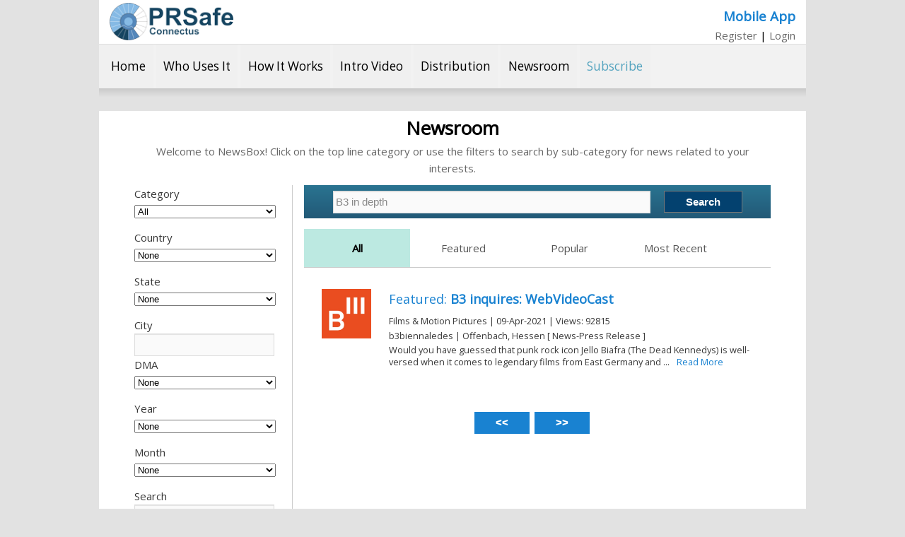

--- FILE ---
content_type: text/html; charset=UTF-8
request_url: https://prsafe.com/releases/?search=B3+in+depth
body_size: 13291
content:
<!DOCTYPE html>
<html>
<head>
<meta name="msvalidate.01" content="6C844B54C1509AA462270256D9519C1C" />
<title>Newsbox-</title><meta name="Keywords" Content="Newsbox, Newsroom, News, Press, Release, "><meta name="Description" Content="At NewsBox, we are changing the way you share your news. Thousands of companies use our platform to host and distribute news releases, event announcements and articles. With NewsBox, you can host your news including graphics, files & videos and share your news with people who matter most including journalists, investors, employees, members, NewsBox users and others."><meta property="og:image" content="https://prsafe.com/newhome/images/PRSafe_LOGO_FINAL-01.png" /><base href="https://prsafe.com/" />
<link href="https://fonts.googleapis.com/css?family=Open+Sans" rel="stylesheet" type="text/css">
<link href="https://prsafe.com/uploads/default-png.png" rel="icon">
<link href="css/style-scss.css" rel="stylesheet" type="text/css">
<link href="css/style.css" rel="stylesheet" type="text/css">
<link href="css/page-releases-scss.css" rel="stylesheet" type="text/css">
<!--[if lt IE 9]>
<script src="libs/html5shiv/html5shiv.js"></script>
<![endif]-->
<script language="javascript" src="https://code.jquery.com/jquery-1.7.2.min.js"></script>
<script language="javascript" src="https://code.jquery.com/ui/1.8.22/jquery-ui.min.js"></script>
<script language="javascript" src="js/ga.js"></script>
<script language="javascript" src="js/qc.js"></script>
<!-- Global site tag (gtag.js) - Google Analytics -->
	<script async src="https://www.googletagmanager.com/gtag/js?id=UA-79779721-8"></script>
	<script>window.dataLayer = window.dataLayer || [];
	function gtag(){dataLayer.push(arguments);}gtag("js", new Date());
	gtag("config", "UA-79779721-8");</script>
</head>
<body>
<div id="page">
<div id="header" class="clearfix" role="banner">
    
	<div id="headerLogo">
		<a href="home" title="PRSafe" >
			<img src="newhome/images/PRSafe_LOGO_FINAL-05-1.png" />
		</a>
	</div>
	<div id="nbNavBarUser" class="nbNavBar">
					<h1><a href="mobile">Mobile App</a></h1>
				<ul class="menu">
			<li><a href="business">Register</a></li>
 | <li><a href="login">Login</a></li>
		</ul>
	</div>
</div><div id="nbNavBarUpper" class="nbNavBar clearfix">
	<ul class="menu">
					<li><a href="https://prsafe.com/home">Home</a></li>
			<li><a href="https://prsafe.com/who-uses-it">Who Uses It</a></li>
			<li><a href="https://prsafe.com/how-it-works">How It Works</a></li>
			<li><a href="https://prsafe.com/learn-more-introduction-video">Intro Video</a></li>
			<li><a href="https://prsafe.com/distribution">Distribution</a></li>
			<li><a href="https://prsafe.com/releases">Newsroom</a></li>
			<li><a href="https://prsafe.com/publish">Subscribe</a></li>
			</ul>
	<div id="nbNavBarBottomGradient"></div>
</div><div id="content" class="clearfix">
<div id="main">
<div class="entry-content">
<h1>Newsroom</h1><div id='content-header'>
<h2>Welcome to NewsBox! Click on the top line category or use the filters to search by sub-category for news related to your interests.</h2>
</div><div class="filterBox"><form action="index.php" method="GET"><input type="hidden" name="m" value="releases" /><input type="hidden" name="display" value="all" /><ul><li>Category</li><li><select name="category_id"><option value="0"selected="selected">All</option><option value="57">Art & Entertainment</option><option value="58">Art & Entertainment: Arts/Museums</option><option value="59">Art & Entertainment: Books</option><option value="60">Art & Entertainment: Casino/Gaming</option><option value="275">Art & Entertainment: Celebrities</option><option value="277">Art & Entertainment: Comedy & Humor</option><option value="278">Art & Entertainment: Consumer Audio</option><option value="279">Art & Entertainment: Consumer Video</option><option value="276">Art & Entertainment: Dance</option><option value="61">Art & Entertainment: Electronic Games</option><option value="62">Art & Entertainment: Events/Concerts</option><option value="63">Art & Entertainment: Films & Motion Pictures</option><option value="291">Art & Entertainment: Fishing</option><option value="280">Art & Entertainment: Global</option><option value="281">Art & Entertainment: Indie</option><option value="64">Art & Entertainment: Licensing (Entertainment)</option><option value="288">Art & Entertainment: Live Performances</option><option value="282">Art & Entertainment: Magazines</option><option value="65">Art & Entertainment: Mobile Entertainment</option><option value="284">Art & Entertainment: Museums</option><option value="66">Art & Entertainment: Music</option><option value="283">Art & Entertainment: Music Downloads</option><option value="289">Art & Entertainment: Nightlife</option><option value="67">Art & Entertainment: Online</option><option value="285">Art & Entertainment: Performing Arts</option><option value="286">Art & Entertainment: Photography</option><option value="70">Art & Entertainment: Television and Radio</option><option value="68">Art & Entertainment: Theatre</option><option value="69">Art & Entertainment: Theme Parks</option><option value="290">Art & Entertainment: Touring & Booking</option><option value="287">Art & Entertainment: Websites/Internet</option><option value="1">Automotive</option><option value="2">Automotive: Aftermarket</option><option value="3">Automotive: Alternative Vehicles/Fuels</option><option value="214">Automotive: Classic Autos</option><option value="4">Automotive: Consumer & General Interest</option><option value="5">Automotive: Fleet Management</option><option value="6">Automotive: Motorcycle & Bike</option><option value="7">Automotive: Off-Road Trucks & SUVs</option><option value="8">Automotive: Performance & Special Interest</option><option value="215">Automotive: Racing</option><option value="9">Automotive: Recreational Vehicle</option><option value="216">Automotive: Repair & Service</option><option value="217">Automotive: Trade Publications</option><option value="212">Business</option><option value="218">Business: Advertising/Marketing</option><option value="219">Business: Aerospace/Defense</option><option value="220">Business: Agriculture</option><option value="221">Business: Airlines</option><option value="222">Business: Art</option><option value="223">Business: Auto</option><option value="224">Business: Books</option><option value="225">Business: Branding</option><option value="226">Business: Consumer Research</option><option value="227">Business: Corporations</option><option value="228">Business: Direct Marketing</option><option value="229">Business: E-Commerce</option><option value="230">Business: Employment/Careers</option><option value="231">Business: Entertainment Business</option><option value="232">Business: Entrepreneurs</option><option value="233">Business: Environmental Services</option><option value="234">Business: Events/Trade Shows</option><option value="235">Business: Finance</option><option value="236">Business: Human Resources</option><option value="237">Business: Insurance</option><option value="238">Business: Investment</option><option value="239">Business: Law</option><option value="240">Business: Management</option><option value="241">Business: Maritime/Shipbuilding</option><option value="242">Business: Markets</option><option value="243">Business: Mining/Metals</option><option value="244">Business: Mutual Funds</option><option value="245">Business: Network Marketing</option><option value="254">Business: Non-Profit</option><option value="255">Business: Occupational Safety</option><option value="256">Business: Office Products</option><option value="257">Business: Oil/Energy</option><option value="246">Business: Online Marketing/SEO</option><option value="258">Business: OTC/Smallcap</option><option value="247">Business: Public Relations</option><option value="259">Business: Publishing/Information Services</option><option value="248">Business: Real Estate</option><option value="260">Business: Research</option><option value="249">Business: Retail</option><option value="261">Business: Small Business</option><option value="250">Business: Stocks</option><option value="251">Business: Supermarkets</option><option value="262">Business: Textiles</option><option value="263">Business: Transportation/Trucking/Railroad</option><option value="252">Business: Travel</option><option value="253">Business: Women in Business</option><option value="10">Communications</option><option value="11">Communications: Advertising</option><option value="12">Communications: Blogging & Social Media</option><option value="13">Communications: Marketing</option><option value="14">Communications: Public Relations/Investor Relations</option><option value="15">Communications: Publishing</option><option value="16">Communications: Search Engine Marketing</option><option value="17">Communications: Search Engine Optimization</option><option value="18">Communications: Social Media</option><option value="19">Construction & Property</option><option value="20">Construction & Property: Architecture</option><option value="21">Construction & Property: Building Systems</option><option value="22">Construction & Property: Commercial Building & Real Estate</option><option value="23">Construction & Property: Interior Design</option><option value="24">Construction & Property: Landscape</option><option value="25">Construction & Property: REIT</option><option value="26">Construction & Property: Residential Building & Real Estate</option><option value="27">Construction & Property: Urban Planning</option><option value="28">Consumer</option><option value="29">Consumer: African-American</option><option value="30">Consumer: Asian-American</option><option value="31">Consumer: Baby/Maternity</option><option value="32">Consumer: Children</option><option value="33">Consumer: Family</option><option value="269">Consumer: Fashion</option><option value="267">Consumer: Fraud/Identity Theft</option><option value="34">Consumer: Gay & Lesbian</option><option value="264">Consumer: Gifts & Collectibles</option><option value="35">Consumer: Hispanic</option><option value="265">Consumer: Hobbies</option><option value="270">Consumer: Household/Consumer/Cosmetics</option><option value="36">Consumer: Men</option><option value="37">Consumer: Parenting</option><option value="38">Consumer: Pets</option><option value="39">Consumer: Religion</option><option value="268">Consumer: Self-Help/Personal Growth</option><option value="40">Consumer: Seniors</option><option value="41">Consumer: Teens</option><option value="266">Consumer: Web Sites/Internet</option><option value="42">Consumer: Women</option><option value="43">Defense</option><option value="44">Defense: Contracts</option><option value="45">Education</option><option value="50">Education: College/University</option><option value="46">Education: Continuing</option><option value="273">Education: Home Schooling</option><option value="47">Education: Preschool</option><option value="48">Education: Primary/Secondary</option><option value="272">Education: Technical</option><option value="49">Education: Training</option><option value="51">Energy</option><option value="52">Energy: Alternative Energy</option><option value="53">Energy: Coal</option><option value="54">Energy: Nuclear</option><option value="55">Energy: Oil/Gas</option><option value="56">Energy: Utilities</option><option value="71">Environment</option><option value="302">Environment: Alternative Energy</option><option value="303">Environment: Animal Rights</option><option value="304">Environment: Energy & Oil</option><option value="305">Environment: Environmental Regulation </option><option value="306">Environment: Global Warming</option><option value="307">Environment: Natural Resources</option><option value="72">Health</option><option value="73">Health: AIDS</option><option value="74">Health: Alternative Medicine</option><option value="75">Health: Biotechnology</option><option value="76">Health: Cardiology</option><option value="77">Health: Clinical Trials</option><option value="78">Health: Dental</option><option value="79">Health: Diabetes</option><option value="308">Health: Drugs</option><option value="80">Health: FDA</option><option value="81">Health: Fitness & Nutrition</option><option value="309">Health: Food Safety</option><option value="82">Health: Genetics</option><option value="310">Health: Health Insurance</option><option value="83">Health: Hospitals</option><option value="84">Health: Infectious Diseases</option><option value="85">Health: Medical Devices</option><option value="86">Health: Medical Supplies</option><option value="87">Health: Mental Health</option><option value="88">Health: Nursing</option><option value="311">Health: Nursing Homes</option><option value="89">Health: Oncology</option><option value="90">Health: Optical</option><option value="91">Health: Pharmaceutical</option><option value="92">Health: Radiology</option><option value="93">Health: Veterinary</option><option value="313">Home & Family</option><option value="314">Home & Family: Banking/Personal Finance</option><option value="316">Home & Family: Bereavement/Loss</option><option value="315">Home & Family: Home Furnishings/Interiors</option><option value="324">Home & Family: Housing</option><option value="325">Home & Family: Insurance</option><option value="317">Home & Family: Landscaping/Gardening</option><option value="318">Home & Family: Marriage/Relationships</option><option value="319">Home & Family: Money</option><option value="320">Home & Family: Parenting</option><option value="321">Home & Family: Pets</option><option value="322">Home & Family: Taxes</option><option value="323">Home & Family: Wedding/Bridal</option><option value="424">Legal/Law</option><option value="425">Legal/Law: Animal Rights</option><option value="426">Legal/Law: Civil Rights</option><option value="428">Legal/Law: Construction Law</option><option value="427">Legal/Law: Consumer Law</option><option value="429">Legal/Law: Criminal Law</option><option value="430">Legal/Law: Elder Law</option><option value="431">Legal/Law: Employment Law</option><option value="432">Legal/Law: Environmental Law</option><option value="433">Legal/Law: Family Law</option><option value="434">Legal/Law: General Litigation</option><option value="435">Legal/Law: Health Law</option><option value="436">Legal/Law: Human Rights</option><option value="440">Legal/Law: Immigration Law</option><option value="439">Legal/Law: Insurance Law</option><option value="438">Legal/Law: Intellectual Property</option><option value="437">Legal/Law: International Law</option><option value="441">Legal/Law: Medical Malpractice</option><option value="442">Legal/Law: Personal Injury</option><option value="443">Legal/Law: Products Liability</option><option value="444">Legal/Law: Trusts/Estates</option><option value="445">Legal/Law: Workers Compensation</option><option value="326">Lifestyle</option><option value="327">Lifestyle: Beauty</option><option value="328">Lifestyle: Dating/Singles</option><option value="329">Lifestyle: Diet/Weight Loss</option><option value="330">Lifestyle: Food/Beverage</option><option value="331">Lifestyle: Health/Fitness</option><option value="332">Lifestyle: Hotel/Resorts</option><option value="333">Lifestyle: Pastimes</option><option value="334">Lifestyle: Retirement</option><option value="335">Lifestyle: Travel/Tourism</option><option value="94">Manufacturing</option><option value="95">Manufacturing: Aerospace</option><option value="96">Manufacturing: Automotive Manufacturing</option><option value="97">Manufacturing: Chemicals/Plastics</option><option value="98">Manufacturing: Engineering</option><option value="312">Manufacturing: Machinery</option><option value="99">Manufacturing: Packaging</option><option value="100">Manufacturing: Steel</option><option value="101">Manufacturing: Textiles</option><option value="211">Medical</option><option value="389">Medical: Addiction</option><option value="390">Medical: Allergies</option><option value="391">Medical: Alternative</option><option value="392">Medical: Asthma</option><option value="393">Medical: Cancer</option><option value="394">Medical: Cardiology</option><option value="395">Medical: Chiropractic</option><option value="396">Medical: Dental</option><option value="397">Medical: Dermatology</option><option value="398">Medical: Diabetes</option><option value="399">Medical: Emergency</option><option value="400">Medical: Family Medicine</option><option value="401">Medical: General</option><option value="402">Medical: Geriatrics</option><option value="403">Medical: Hospitals</option><option value="404">Medical: Infectious Diseases</option><option value="405">Medical: Internal Medicine</option><option value="406">Medical: Managed Care/HMO</option><option value="407">Medical: Medical Products</option><option value="408">Medical: Mental Health</option><option value="409">Medical: Neurology</option><option value="410">Medical: Nursing</option><option value="411">Medical: Nutrition</option><option value="412">Medical: OB/GYN</option><option value="413">Medical: Pediatrics</option><option value="414">Medical: Pharmaceuticals</option><option value="415">Medical: Physical Therapy</option><option value="416">Medical: Plastic Surgery</option><option value="417">Medical: Psychology</option><option value="418">Medical: Radiology/Imaging</option><option value="419">Medical: Research</option><option value="420">Medical: Sports Medicine</option><option value="421">Medical: Supplementary Medicine</option><option value="422">Medical: Surgery</option><option value="423">Medical: Vision</option><option value="292">Music Genre</option><option value="293">Music Genre: Christian</option><option value="294">Music Genre: Classical</option><option value="295">Music Genre: Country</option><option value="296">Music Genre: Dance</option><option value="297">Music Genre: Indie</option><option value="298">Music Genre: Jazz & Blues</option><option value="299">Music Genre: Latin</option><option value="300">Music Genre: R&B/Hip-Hop</option><option value="301">Music Genre: Rock, Pop & Alternative</option><option value="102">Natural Resources</option><option value="103">Natural Resources: Agriculture</option><option value="104">Natural Resources: Forest Products</option><option value="105">Natural Resources: Mining/Minerals</option><option value="106">Philanthropy</option><option value="107">Philanthropy: Foundation</option><option value="108">Philanthropy: Fund Raising</option><option value="109">Professional Services</option><option value="110">Professional Services: Accounting</option><option value="111">Professional Services: Banking</option><option value="336">Professional Services: Coaching/Mentoring</option><option value="112">Professional Services: Consulting</option><option value="113">Professional Services: Finance</option><option value="337">Professional Services: Graphic Design </option><option value="114">Professional Services: Human Resources</option><option value="338">Professional Services: Industrial Design</option><option value="115">Professional Services: Insurance</option><option value="339">Professional Services: Web Design </option><option value="117">Public Policy/Government</option><option value="367">Public Policy/Government: Agricultural Policy</option><option value="368">Public Policy/Government: Budgets</option><option value="369">Public Policy/Government: Campaign Finance Reform</option><option value="370">Public Policy/Government: Church/State Issues</option><option value="118">Public Policy/Government: Congressional News/Views</option><option value="371">Public Policy/Government: Crime</option><option value="372">Public Policy/Government: Disability</option><option value="373">Public Policy/Government: Economy</option><option value="374">Public Policy/Government: Education</option><option value="119">Public Policy/Government: Elections/Campaigns</option><option value="375">Public Policy/Government: Foreign</option><option value="120">Public Policy/Government: Government Agencies</option><option value="121">Public Policy/Government: Homeland Security</option><option value="122">Public Policy/Government: Labor</option><option value="123">Public Policy/Government: Law Enforcement</option><option value="376">Public Policy/Government: Legislative</option><option value="377">Public Policy/Government: Military</option><option value="378">Public Policy/Government: National</option><option value="124">Public Policy/Government: Public Policy</option><option value="379">Public Policy/Government: Security</option><option value="380">Public Policy/Government: Social Services</option><option value="125">Public Policy/Government: State/Local</option><option value="381">Public Policy/Government: Tax Law</option><option value="382">Public Policy/Government: Tax Reform</option><option value="383">Public Policy/Government: Trade</option><option value="384">Public Policy/Government: Transportation</option><option value="385">Public Policy/Government: Utilities</option><option value="386">Public Policy/Government: Veterans</option><option value="387">Public Policy/Government: Volunteer</option><option value="388">Public Policy/Government: Welfare</option><option value="126">Public Policy/Government: White House/Federal Government</option><option value="127">Retail</option><option value="128">Retail: Bridal</option><option value="130">Retail: Catalog</option><option value="131">Retail: Convenience Stores</option><option value="132">Retail: Cosmetics</option><option value="133">Retail: Department Stores</option><option value="134">Retail: Discount/Variety</option><option value="135">Retail: Fashion</option><option value="136">Retail: Food/Beverage</option><option value="137">Retail: Luxury</option><option value="138">Retail: Online Retail</option><option value="139">Retail: Restaurant/Bar</option><option value="140">Retail: Retail Reports</option><option value="141">Retail: Specialty</option><option value="142">Retail: Supermarket</option><option value="143">Retail: Supply Chain Management</option><option value="144">Retail: Tobacco</option><option value="145">Retail: Wine & Spirits</option><option value="146">Science</option><option value="340">Science: Chemicals</option><option value="147">Science: Research</option><option value="148">Sports</option><option value="149">Sports: Baseball</option><option value="150">Sports: Basketball</option><option value="151">Sports: Biking/Cycling</option><option value="152">Sports: Billiards</option><option value="341">Sports: Boating/Maritime</option><option value="153">Sports: Bowling</option><option value="154">Sports: Boxing</option><option value="155">Sports: Cricket</option><option value="156">Sports: Equestrian</option><option value="157">Sports: Extreme Sports</option><option value="158">Sports: Fishing</option><option value="159">Sports: Football</option><option value="160">Sports: Golf</option><option value="161">Sports: Gymnastics</option><option value="162">Sports: Hockey</option><option value="163">Sports: Hunting</option><option value="164">Sports: Lacrosse</option><option value="165">Sports: Licensing (Sports)</option><option value="166">Sports: Martial Arts</option><option value="167">Sports: Motor Sports</option><option value="168">Sports: Outdoors</option><option value="169">Sports: Powerboating</option><option value="170">Sports: Rodeo</option><option value="342">Sports: Rugby</option><option value="171">Sports: Running</option><option value="172">Sports: Sailing</option><option value="173">Sports: Skiing/Snowboarding</option><option value="174">Sports: Soccer</option><option value="343">Sports: Summer</option><option value="175">Sports: Surfing/Sailboarding</option><option value="176">Sports: Swimming</option><option value="177">Sports: Tennis</option><option value="178">Sports: Volleyball</option><option value="179">Sports: Water Skiing</option><option value="344">Sports: Winter/Snow</option><option value="180">Sports: Wrestling</option><option value="181">Sports: Yachting</option><option value="182">Technology/Computer</option><option value="183">Technology/Computer: Audio/Video</option><option value="345">Technology/Computer: Biotechnology</option><option value="346">Technology/Computer: Computer</option><option value="184">Technology/Computer: Consumer Electronics</option><option value="185">Technology/Computer: Databases/Data Management</option><option value="347">Technology/Computer: Electronic Commerce</option><option value="348">Technology/Computer: Electronic Components</option><option value="186">Technology/Computer: Electronic Design Automation</option><option value="349">Technology/Computer: Enterprise Software</option><option value="350">Technology/Computer: Games</option><option value="351">Technology/Computer: Games/Entertainment</option><option value="352">Technology/Computer: Graphics/Printing/CAD</option><option value="187">Technology/Computer: Hardware</option><option value="353">Technology/Computer: Information</option><option value="354">Technology/Computer: Instruction</option><option value="188">Technology/Computer: Internet</option><option value="355">Technology/Computer: Linux/GNU Open Source</option><option value="356">Technology/Computer: Macintosh</option><option value="357">Technology/Computer: Multimedia</option><option value="189">Technology/Computer: Nanotechnology</option><option value="190">Technology/Computer: Networks</option><option value="358">Technology/Computer: Operating Systems</option><option value="359">Technology/Computer: Peripherals</option><option value="191">Technology/Computer: Photography</option><option value="360">Technology/Computer: Programming</option><option value="361">Technology/Computer: Robotics</option><option value="362">Technology/Computer: RSS & Content Syndication</option><option value="192">Technology/Computer: Satellite</option><option value="363">Technology/Computer: Science and Research</option><option value="364">Technology/Computer: Science and Technology</option><option value="193">Technology/Computer: Security</option><option value="194">Technology/Computer: Semiconductor</option><option value="195">Technology/Computer: Software</option><option value="196">Technology/Computer: Telecommunications</option><option value="365">Technology/Computer: Utilities</option><option value="366">Technology/Computer: Webmasters</option><option value="197">Technology/Computer: Wireless</option><option value="198">Transport</option><option value="199">Transport: Air</option><option value="200">Transport: Logistics</option><option value="201">Transport: Maritime</option><option value="202">Transport: Public Transportation</option><option value="203">Transport: Rail</option><option value="204">Transport: Trucking</option><option value="205">Travel</option><option value="206">Travel: Cruise</option><option value="207">Travel: Destinations</option><option value="208">Travel: Lodging</option><option value="209">Travel: Transportation</option><option value="210">Travel: Vacation</option><option value="213">Travel: Weather</option></select></li><li>Country</li><li><select name="country_id"><option value="0" selected="selected">None</option><option value="226">United States</option><option value="1">Afghanistan</option><option value="2">Albania</option><option value="3">Algeria</option><option value="4">American Samoa</option><option value="5">Andorra</option><option value="6">Angola</option><option value="7">Anguilla</option><option value="8">Antarctica</option><option value="9">Antigua and Barbuda</option><option value="10">Argentina</option><option value="11">Armenia</option><option value="12">Aruba</option><option value="13">Australia</option><option value="14">Austria</option><option value="15">Azerbaijan</option><option value="16">Bahamas</option><option value="17">Bahrain</option><option value="18">Bangladesh</option><option value="19">Barbados</option><option value="20">Belarus</option><option value="21">Belgium</option><option value="22">Belize</option><option value="23">Benin</option><option value="24">Bermuda</option><option value="25">Bhutan</option><option value="26">Bolivia</option><option value="27">Bosnia and Herzegovina</option><option value="28">Botswana</option><option value="29">Bouvet Island</option><option value="30">Brazil</option><option value="31">British Indian Ocean Territory</option><option value="32">Brunei Darussalam</option><option value="33">Bulgaria</option><option value="34">Burkina Faso</option><option value="35">Burundi</option><option value="36">Cambodia</option><option value="37">Cameroon</option><option value="38">Canada</option><option value="39">Cape Verde</option><option value="40">Cayman Islands</option><option value="41">Central African Republic</option><option value="42">Chad</option><option value="43">Chile</option><option value="44">China</option><option value="45">Christmas Island</option><option value="46">Cocos (Keeling) Islands</option><option value="47">Colombia</option><option value="48">Comoros</option><option value="49">Congo</option><option value="50">Congo, the Democratic Republic of the</option><option value="51">Cook Islands</option><option value="52">Costa Rica</option><option value="53">Cote D'Ivoire</option><option value="54">Croatia</option><option value="55">Cuba</option><option value="56">Cyprus</option><option value="57">Czech Republic</option><option value="58">Denmark</option><option value="59">Djibouti</option><option value="60">Dominica</option><option value="61">Dominican Republic</option><option value="62">Ecuador</option><option value="63">Egypt</option><option value="64">El Salvador</option><option value="65">Equatorial Guinea</option><option value="66">Eritrea</option><option value="67">Estonia</option><option value="68">Ethiopia</option><option value="69">Falkland Islands (Malvinas)</option><option value="70">Faroe Islands</option><option value="71">Fiji</option><option value="72">Finland</option><option value="73">France</option><option value="74">French Guiana</option><option value="75">French Polynesia</option><option value="76">French Southern Territories</option><option value="77">Gabon</option><option value="78">Gambia</option><option value="79">Georgia</option><option value="80">Germany</option><option value="81">Ghana</option><option value="82">Gibraltar</option><option value="83">Greece</option><option value="84">Greenland</option><option value="85">Grenada</option><option value="86">Guadeloupe</option><option value="87">Guam</option><option value="88">Guatemala</option><option value="89">Guinea</option><option value="90">Guinea-Bissau</option><option value="91">Guyana</option><option value="92">Haiti</option><option value="93">Heard Island and Mcdonald Islands</option><option value="94">Holy See (Vatican City State)</option><option value="95">Honduras</option><option value="96">Hong Kong</option><option value="97">Hungary</option><option value="98">Iceland</option><option value="99">India</option><option value="100">Indonesia</option><option value="101">Iran, Islamic Republic of</option><option value="102">Iraq</option><option value="103">Ireland</option><option value="104">Israel</option><option value="105">Italy</option><option value="106">Jamaica</option><option value="107">Japan</option><option value="108">Jordan</option><option value="109">Kazakhstan</option><option value="110">Kenya</option><option value="111">Kiribati</option><option value="112">Korea, Democratic People's Republic of</option><option value="113">Korea, Republic of</option><option value="114">Kuwait</option><option value="115">Kyrgyzstan</option><option value="116">Lao People's Democratic Republic</option><option value="117">Latvia</option><option value="118">Lebanon</option><option value="119">Lesotho</option><option value="120">Liberia</option><option value="121">Libyan Arab Jamahiriya</option><option value="122">Liechtenstein</option><option value="123">Lithuania</option><option value="124">Luxembourg</option><option value="125">Macao</option><option value="126">Macedonia, the Former Yugoslav Republic of</option><option value="127">Madagascar</option><option value="128">Malawi</option><option value="129">Malaysia</option><option value="130">Maldives</option><option value="131">Mali</option><option value="132">Malta</option><option value="133">Marshall Islands</option><option value="134">Martinique</option><option value="135">Mauritania</option><option value="136">Mauritius</option><option value="137">Mayotte</option><option value="138">Mexico</option><option value="139">Micronesia, Federated States of</option><option value="140">Moldova, Republic of</option><option value="141">Monaco</option><option value="142">Mongolia</option><option value="143">Montserrat</option><option value="144">Morocco</option><option value="145">Mozambique</option><option value="146">Myanmar</option><option value="147">Namibia</option><option value="148">Nauru</option><option value="149">Nepal</option><option value="150">Netherlands</option><option value="151">Netherlands Antilles</option><option value="152">New Caledonia</option><option value="153">New Zealand</option><option value="154">Nicaragua</option><option value="155">Niger</option><option value="156">Nigeria</option><option value="157">Niue</option><option value="158">Norfolk Island</option><option value="159">Northern Mariana Islands</option><option value="160">Norway</option><option value="161">Oman</option><option value="162">Pakistan</option><option value="163">Palau</option><option value="164">Palestinian Territory, Occupied</option><option value="165">Panama</option><option value="166">Papua New Guinea</option><option value="167">Paraguay</option><option value="168">Peru</option><option value="169">Philippines</option><option value="170">Pitcairn</option><option value="171">Poland</option><option value="172">Portugal</option><option value="173">Puerto Rico</option><option value="174">Qatar</option><option value="175">Reunion</option><option value="176">Romania</option><option value="177">Russian Federation</option><option value="178">Rwanda</option><option value="179">Saint Helena</option><option value="180">Saint Kitts and Nevis</option><option value="181">Saint Lucia</option><option value="182">Saint Pierre and Miquelon</option><option value="183">Saint Vincent and the Grenadines</option><option value="184">Samoa</option><option value="185">San Marino</option><option value="186">Sao Tome and Principe</option><option value="187">Saudi Arabia</option><option value="188">Senegal</option><option value="189">Serbia and Montenegro</option><option value="190">Seychelles</option><option value="191">Sierra Leone</option><option value="192">Singapore</option><option value="193">Slovakia</option><option value="194">Slovenia</option><option value="195">Solomon Islands</option><option value="196">Somalia</option><option value="197">South Africa</option><option value="198">South Georgia and the South Sandwich Islands</option><option value="199">Spain</option><option value="200">Sri Lanka</option><option value="201">Sudan</option><option value="202">Suriname</option><option value="203">Svalbard and Jan Mayen</option><option value="204">Swaziland</option><option value="205">Sweden</option><option value="206">Switzerland</option><option value="207">Syrian Arab Republic</option><option value="208">Taiwan</option><option value="209">Tajikistan</option><option value="210">Tanzania, United Republic of</option><option value="211">Thailand</option><option value="212">Timor-Leste</option><option value="213">Togo</option><option value="214">Tokelau</option><option value="215">Tonga</option><option value="216">Trinidad and Tobago</option><option value="217">Tunisia</option><option value="218">Turkey</option><option value="219">Turkmenistan</option><option value="220">Turks and Caicos Islands</option><option value="221">Tuvalu</option><option value="222">Uganda</option><option value="223">Ukraine</option><option value="224">United Arab Emirates</option><option value="225">United Kingdom</option><option value="226">United States</option><option value="227">United States Minor Outlying Islands</option><option value="228">Uruguay</option><option value="229">Uzbekistan</option><option value="230">Vanuatu</option><option value="231">Venezuela</option><option value="232">Viet Nam</option><option value="233">Virgin Islands, British</option><option value="234">Virgin Islands, U.s.</option><option value="235">Wallis and Futuna</option><option value="236">Western Sahara</option><option value="237">Yemen</option><option value="238">Zambia</option><option value="239">Zimbabwe</option></select></li><li>State</li><li><select name="state_id"><option value="0" selected="selected">None</option><option value="1">Alabama</option><option value="2">Alaska</option><option value="3">Arizona</option><option value="4">Arkansas</option><option value="5">California</option><option value="6">Colorado</option><option value="7">Connecticut</option><option value="8">Delaware</option><option value="9">District of Columbia</option><option value="10">Florida</option><option value="11">Georgia</option><option value="12">Hawaii</option><option value="13">Idaho</option><option value="14">Illinois</option><option value="15">Indiana</option><option value="16">Iowa</option><option value="17">Kansas</option><option value="18">Kentucky</option><option value="19">Louisiana</option><option value="20">Maine</option><option value="21">Maryland</option><option value="22">Massachusetts</option><option value="23">Michigan</option><option value="24">Minnesota</option><option value="25">Mississippi</option><option value="26">Missouri</option><option value="27">Montana</option><option value="28">Nebraska</option><option value="29">Nevada</option><option value="30">New Hampshire</option><option value="31">New Jersey</option><option value="32">New Mexico</option><option value="33">New York</option><option value="34">North Carolina</option><option value="35">North Dakota</option><option value="36">Ohio</option><option value="37">Oklahoma</option><option value="38">Oregon</option><option value="39">Pennsylvania</option><option value="40">Rhode Island</option><option value="41">South Carolina</option><option value="42">South Dakota</option><option value="43">Tennessee</option><option value="44">Texas</option><option value="45">Utah</option><option value="46">Vermont</option><option value="47">Virginia</option><option value="48">Washington</option><option value="49">West Virginia</option><option value="50">Wisconsin</option><option value="51">Wyoming</option></select></li><li>City</li><li><input type="text" name="city" value="" /></li><li>DMA</li><li><select name="dma_id"><option value="0" selected="selected">None</option><option value="1">Abilene-Sweetwater, TX </option><option value="3">Albany-Schenectady-Troy, NY </option><option value="2">Albany, GA </option><option value="4">Albuquerque, NM </option><option value="5">Alexandria, LA </option><option value="6">Alpena, MI </option><option value="7">Amarillo, TX </option><option value="8">Anchorage, AK </option><option value="9">Atlanta, GA </option><option value="10">Augusta, GA </option><option value="11">Austin, TX </option><option value="12">Bakersfield, CA </option><option value="13">Baltimore, MD </option><option value="14">Bangor, ME </option><option value="15">Baton Rouge, LA </option><option value="16">Beaumont-Port Arthur, TX </option><option value="17">Bend, OR </option><option value="18">Billings, MT </option><option value="19">Biloxi-Gulfport, MS </option><option value="20">Binghamton, NY </option><option value="21">Birmingham, AL </option><option value="22">Bluefield-Bechley- Oak Hill, WV </option><option value="209">Boise, ID</option><option value="23">Boston, MA </option><option value="24">Bowling Green, KY </option><option value="25">Buffalo, NY </option><option value="26">Burlington-Plattsburgh, NY-VT </option><option value="27">Butte-Bozeman, MT </option><option value="28">Casper-Riverton, WY </option><option value="29">Cedar Rapids, IA </option><option value="30">Champaign & Springfield-Decature, IL </option><option value="32">Charleston-Huntington, WV </option><option value="31">Charleston, SC </option><option value="33">Charlotte, NC </option><option value="34">Charlottesville, VA </option><option value="35">Chattanooga, TN </option><option value="36">Cheyenne, WY </option><option value="37">Chicago, IL </option><option value="38">Chico-Redding, CA </option><option value="39">Cincinnati, OH </option><option value="40">Clarksburg-Weston, WV </option><option value="41">Cleveland-Ak </option><option value="42">Colorado Springs-Pueblo, CO </option><option value="44">Columbia-Jefferson City, MO </option><option value="43">Columbia, SC </option><option value="47">Columbus-Tupelo-West </option><option value="45">Columbus, GA </option><option value="46">Columbus, OH </option><option value="49">Corpus Christi, TX </option><option value="50">Dallas-Ft. Worth </option><option value="51">Davenport-Rock Island-Molie, Quad City </option><option value="52">Dayton, OH </option><option value="53">Denver, CO </option><option value="54">Des Moines-Ames, IA </option><option value="55">Detroit, MI </option><option value="56">Dothan, Al </option><option value="57">Duluth-Superior, MN-WI </option><option value="58">El Paso, TX </option><option value="59">Elmira, NY </option><option value="60">Erie, PA </option><option value="61">Eugene, OR </option><option value="62">Eureka, CA </option><option value="63">Evansville, IN </option><option value="64">Fairbanks, AK </option><option value="65">Fargo-Valley city, ND </option><option value="66">Fling-Saginaw-Bay City, MI </option><option value="67">Florence-Myrtle Beach, SC </option><option value="68">Fresno-Visalia, CA </option><option value="69">Ft. Myers - Naples, FL </option><option value="70">Ft. Smith, AR </option><option value="71">Ft. Wayne, IN </option><option value="72">Gainesville, FL </option><option value="73">Glendive, MT </option><option value="74">Grand Junction- Montrose, CO </option><option value="75">Grand Rapids - Kalamazoo- Battle Creek, MI </option><option value="76">Great Falls, MT </option><option value="77">Green Bay-Appleton, WI </option><option value="78">Greensboro-HighPoint-Winston Salem, NC </option><option value="79">Greenville-New Bern - Washington </option><option value="80">Greenville-Spartanburg-Asheville-Anderson </option><option value="81">Greenwood-Greenville, MS </option><option value="82">Harlingen- Weslace-Brownsville-McAllen, TX </option><option value="83">Harrisburg - Lancaster - Lebanon- York, PA </option><option value="84">Harrisburg, VA-WV </option><option value="85">Hartford & New Haven, CT </option><option value="86">Helena, MT </option><option value="87">Honolulu, HI </option><option value="88">Houston, TX </option><option value="89">Huntsville-Decature, Florence, AL </option><option value="90">Idaho Falls-Pocatello, ID </option><option value="91">Indianapolis, IN </option><option value="92">Jackson, MS </option><option value="93">Jackson, TN </option><option value="94">Jacksonville, Brunswick, FL-GA </option><option value="95">Johnstown, Altoona, PA </option><option value="96">Jonesboro, AR </option><option value="97">Joplin, MO-  </option><option value="98">Juneau, AK </option><option value="99">Kansas City, MO </option><option value="100">Knoxville, TN </option><option value="101">La Cross-Eau Claire, WI </option><option value="102">Lafayette, IN </option><option value="103">Lafayette, LA </option><option value="104">Lake Charles, LA </option><option value="105">Lansing, MI </option><option value="106">Laredo, TX </option><option value="107">Las Vegas, NV </option><option value="108">Lexington, KY </option><option value="109">Lima, OH </option><option value="110">Lincoln & Hastins-Kearny Plus, NE </option><option value="111">Little Rock-Pine Bluff, AR </option><option value="112">Los Angeles </option><option value="113">Louisville, KY </option><option value="114">Lubbock, TX </option><option value="115">Macon, GA </option><option value="116">Madison, WI </option><option value="117">Mankato, MN </option><option value="118">Marquette, MI </option><option value="119">Mattiesburg-Laurel, MS </option><option value="120">Medford-Klamath Falls, OR </option><option value="121">Memphis, TN </option><option value="122">Meridian, MS </option><option value="123">Miami, Ft.Lauderdale, FL </option><option value="124">Milwaukee, WI </option><option value="125">Minneapolis-S </option><option value="126">Minot-Bismarch-Dickinson, ND </option><option value="127">Missoula, MT </option><option value="128">Mobile-Pensacola, FL </option><option value="129">Monroe-El Dorado, LA-AR </option><option value="130">Monterey-Salinas, CA </option><option value="131">Montgomery, AL </option><option value="132">Nashville, TN </option><option value="133">New Orleans, LA </option><option value="134">New York, NY </option><option value="0">None</option><option value="135">Norfolk-Portsmth-Newport News, VA </option><option value="136">North Platte, NE </option><option value="137">Odessa-Midland, TX </option><option value="138">Oklahoma City, OK </option><option value="139">Omaha, NE </option><option value="140">Orlando- Daytona Beach, FL</option><option value="141">Ottumwa-Kirksville, IA-MO </option><option value="142">Paducah-C.Gird -Harbg-Mt VN </option><option value="143">Palm Springs, CA </option><option value="144">Panama City, FL </option><option value="145">Parkersburg, WV </option><option value="146">Peoria-Bloomington, Il </option><option value="147">Philadelphia, PA </option><option value="148">Phoenix, AZ </option><option value="149">Pittsburgh, PA </option><option value="48">Point, MS </option><option value="150">Porland - Auburn, ME </option><option value="151">Portland, OR </option><option value="152">Presque Isle, ME </option><option value="153">Providence- New Bedford, RI-MA </option><option value="154">Quincy-Hannibal-Keokuk, IL-MO-IA </option><option value="155">Raleigh-Durham, NC </option><option value="156">Rapid City, SD </option><option value="157">Reno, NV </option><option value="158">Richmond -Petersburg, VA </option><option value="159">Roanoke-Lynchburg, VA </option><option value="161">Rochester-Mason City-Austin, IA-MN </option><option value="160">Rochester, NY </option><option value="162">Rockford, IL </option><option value="163">Salisbury, MD </option><option value="164">Salt Lake City, UT </option><option value="165">San Angelo, TX </option><option value="166">San Antonio </option><option value="167">San Diego, CA </option><option value="168">San Fransisco </option><option value="169">San Fransisco - Stockton - Modesto, CA </option><option value="170">Santa Barbara-Sant Maria- San Luis Obispo, CA </option><option value="171">Savannah, GA </option><option value="172">Seattle-Tacon </option><option value="173">Sherman, TX-Ada, OK </option><option value="174">Shreveport, LA </option><option value="175">Sioux City, IA </option><option value="176">Sioux Falls (Mitchell), SD </option><option value="177">South Bend - Elkhart, IN </option><option value="178">Spokane, WA </option><option value="179">Springfield-Holyoke, MA </option><option value="180">Springfiled, MA </option><option value="181">St. Joseph, MO </option><option value="182">St. Louis, MO </option><option value="183">Syracuse, NY </option><option value="184">Tallahasse, Thomasville, FL </option><option value="185">Tampa-St. Pe </option><option value="186">Terre Haute, IN </option><option value="187">Toledo, OH </option><option value="188">Topeka, KS </option><option value="189">Traverse City-Cadillac, MI </option><option value="190">Tri-Cities, TN-VA </option><option value="191">Tucson, AZ </option><option value="192">Tulsa, OK </option><option value="193">Twin Falls, ID </option><option value="194">Tyler-Longview (Lufkin), TX </option><option value="195">Utica, Ny Victoria, TX </option><option value="196">Waco-Temple-Bryan, TX </option><option value="197">Washington, DC </option><option value="198">Watertown, NY </option><option value="199">Wausau-Rhinelander, WI </option><option value="200">West Palm Beach, FL </option><option value="201">Wheeling-Steubenville, WV-OH </option><option value="202">Wichita Falls & Lawton, OK </option><option value="203">Wichita-Hutch Wilkes Barre- Scranton, PA </option><option value="204">Wilmington, NC</option><option value="208">Yakima-Pasco-Richland-Kennewick, WA </option><option value="205">Youngstown, OH </option><option value="206">Yuma-El Centro, AZ-CA </option><option value="207">Zanesville, OH</option></select></li><li>Year</li><li><select id="year_id" name="year_id"><option value="0" selected="selected">None</option><option value="2006">2006</option><option value="2007">2007</option><option value="2008">2008</option><option value="2009">2009</option><option value="2010">2010</option><option value="2011">2011</option><option value="2012">2012</option></select></li><li>Month</li><li><select id="month_id" name="month_id"><option value="0" selected="selected">None</option><option value="1">January</option><option value="2">February</option><option value="3">March</option><option value="4">April</option><option value="5">May</option><option value="6">June</option><option value="7">July</option><option value="8">August</option><option value="9">September</option><option value="10">October</option><option value="11">November</option><option value="12">December</option></select></li><li>Search</li><li><input type="text" name="search" value="B3 in depth" /></li><li>Media</li><li><input type="checkbox" id="image" name="image" value="checked" >Image</li><li><input type="checkbox" id="video" name="video" value="checked" >Video</li><li><input id="nbReleasesFilterSubmit" type="submit" value="Submit" /></li></ul><h2>Popular Categories</h2><ul class="nbFilterBoxMenu"><li>Art & Entertainment (<a title="Art & Entertainment" href="releases/?release_type_id=0&category_id=57">100</a>)</li><li>Art & Entertainment: Arts/ ... (<a title="Art & Entertainment: Arts/Museums" href="releases/?release_type_id=0&category_id=58">413</a>)</li><li>Automotive (<a title="Automotive" href="releases/?release_type_id=0&category_id=1">150</a>)</li><li>Business (<a title="Business" href="releases/?release_type_id=0&category_id=212">129</a>)</li><li>Business: Small Business (<a title="Business: Small Business" href="releases/?release_type_id=0&category_id=261">125</a>)</li><li>Communications (<a title="Communications" href="releases/?release_type_id=0&category_id=10">132</a>)</li><li>Communications: Advertising (<a title="Communications: Advertising" href="releases/?release_type_id=0&category_id=11">347</a>)</li><li>Communications: Marketing (<a title="Communications: Marketing" href="releases/?release_type_id=0&category_id=13">870</a>)</li><li>Communications: Publishing (<a title="Communications: Publishing" href="releases/?release_type_id=0&category_id=15">73</a>)</li><li>Communications: Search Eng ... (<a title="Communications: Search Engine Optimization" href="releases/?release_type_id=0&category_id=17">134</a>)</li><li>Construction & Property (<a title="Construction & Property" href="releases/?release_type_id=0&category_id=19">93</a>)</li><li>Construction & Property: R ... (<a title="Construction & Property: Residential Building & Real Estate" href="releases/?release_type_id=0&category_id=26">125</a>)</li><li>Consumer (<a title="Consumer" href="releases/?release_type_id=0&category_id=28">64</a>)</li><li>Education (<a title="Education" href="releases/?release_type_id=0&category_id=45">363</a>)</li><li>Energy (<a title="Energy" href="releases/?release_type_id=0&category_id=51">245</a>)</li><li>Health (<a title="Health" href="releases/?release_type_id=0&category_id=72">730</a>)</li><li>Health: Medical Devices (<a title="Health: Medical Devices" href="releases/?release_type_id=0&category_id=85">73</a>)</li><li>Health: Pharmaceutical (<a title="Health: Pharmaceutical" href="releases/?release_type_id=0&category_id=91">109</a>)</li><li>Manufacturing (<a title="Manufacturing" href="releases/?release_type_id=0&category_id=94">171</a>)</li><li>Professional Services (<a title="Professional Services" href="releases/?release_type_id=0&category_id=109">213</a>)</li><li>Professional Services: Finance (<a title="Professional Services: Finance" href="releases/?release_type_id=0&category_id=113">214</a>)</li><li>Professional Services: Ins ... (<a title="Professional Services: Insurance" href="releases/?release_type_id=0&category_id=115">75</a>)</li><li>Retail (<a title="Retail" href="releases/?release_type_id=0&category_id=127">90</a>)</li><li>Retail: Fashion (<a title="Retail: Fashion" href="releases/?release_type_id=0&category_id=135">77</a>)</li><li>Retail: Food/Beverage (<a title="Retail: Food/Beverage" href="releases/?release_type_id=0&category_id=136">86</a>)</li><li>Technology/Computer (<a title="Technology/Computer" href="releases/?release_type_id=0&category_id=182">599</a>)</li><li>Technology/Computer: Elect ... (<a title="Technology/Computer: Electronic Components" href="releases/?release_type_id=0&category_id=348">192</a>)</li><li>Technology/Computer: Internet (<a title="Technology/Computer: Internet" href="releases/?release_type_id=0&category_id=188">327</a>)</li><li>Technology/Computer: Software (<a title="Technology/Computer: Software" href="releases/?release_type_id=0&category_id=195">285</a>)</li><li>Travel (<a title="Travel" href="releases/?release_type_id=0&category_id=205">124</a>)</li></ul><h2>Pages</h2><ul class="nbFilterBoxMenu"><li><div class="nbPaginator"><input type="hidden" name="pgCurrent" value="0" /><input type="submit" name="pg" value="<<" /><input type="submit" name="pg" value="1" class="nbPaginatorSelected" style="color: black;" /><input type="submit" name="pg" value=">>" /></div></li></ul></form></div><div id="center"><div id='releaseSearch'>
	<form action="index.php" method="GET">
		<input type="hidden" name="m" value="releases" />
		<input type="hidden" name="display" value="all" />
		<input type="text" name="search" value="B3 in depth" />
		<input id="nbReleasesFilterSubmit" type="submit" name='submit' value="Search" />
		</ul>
	</form>
</div><ul id="tabs"><li class='active'><a href="releases?display=all">All</a></li><li><a href="releases?display=featured">Featured</a></li><li><a href="releases?display=popular">Popular</a></li><li><a href="releases?display=recent">Most Recent</a></li></ul><table id="releases"><tr><td><div><img src="uploads/p5097/rel_img_13398.jpg" /></div></td><td><div class="nbFeature"><a href="release/13398-b3-inquires-webvideocast-/"><span>Featured: </span>B3 inquires: WebVideoCast </a></div><div>Films & Motion Pictures | 09-Apr-2021 | Views: 92815</div><div>b3biennaledes | Offenbach, Hessen [ News-Press Release ] </div><div>Would you have guessed that punk rock icon Jello Biafra (The Dead Kennedys) is well-versed when it comes to legendary films from East Germany and ...<a class="read-more" href="release/13398-b3-inquires-webvideocast-/"> Read More</a></div></td></tr></table><form action="index.php" method="GET"><input type="hidden" name="m" value="releases" /><input type="hidden" name="display" value="all" /><div class="nbPaginatorPrevNext"><input type="hidden" name="pgCurrent" value="0" /><input type="submit" name="pg" value="<<" /><input type="submit" name="pg" value=">>" /></div></form></div></div>
</div>
</div>
<div id="nbSocialbar" class="clearfix">
<div id="nbSocialsBarShare"><iframe src="//www.facebook.com/plugins/like.php?href=https://prsafe.com&amp;send=false&amp;layout=button_count&amp;show_faces=false&amp;action=like&amp;colorscheme=light&amp;font&amp;height=21&amp;" scrolling="no" frameborder="0" style="border:none; overflow:hidden; height:21px;" allowTransparency="true"></iframe><script src="https://platform.twitter.com/widgets.js" type="text/javascript"></script><a href="http://twitter.com/share" class="twitter-share-button" data-url="" data-via="newsbox" data-text="Newsbox Release" data-related="newsbox:Newsbox" data-count="horizontal">Tweet</a><script src="//platform.linkedin.com/in.js" type="text/javascript"></script><script type="IN/Share" data-counter="right"></script><a href="mailto:Email Address?subject=Newsbox News Release&body=Visit: https://prsafe.com/"><img src="https://prsafe.com/images/email.png" /></a></div></div>
<div id="nbNavBarLower" class="nbNavBar footer-nav clearfix">
	<ul class="menu">
		<li><a href="https://prsafe.com/home">Home</a></li>
		<li><a href="https://prsafe.com/releases">News Room</a></li>
		<li><a href="https://prsafe.com/publish">News Feeds</a></li>
		<li><a href="https://prsafe.com/how-it-works">How It Works</a></li>
		<li><a href="https://prsafe.com/learn-more-introduction-video">Intro Video</a></li>
		<li><a href="https://prsafe.com/who-uses-it">Who Uses It</a></li>
		<li><a href="https://prsafe.com/distribution">Distribution</a></li>
		<li><a href="https://prsafe.com/publisher">Publisher</a></li>
			</ul>
</div><div class="footer-full">
	<div class="container_16 footer">
		<div class="copyright">&copy; Copyright 2018  All Rights Reserved.</div>	
		<a href="#" class="connectus"></a>
		<div class="connectus-info">
			<p class="title">Connectus</p>
			<p class="address">
				301 N Haven Street<br>
				Suite 100<br>
				Baltimore, MD 21224<br>
				1-888-233-7974 <br>
				(International 01-410-230-7976)<br>
			</p>
		</div>
		<div class="social">
			<a class='facebook' href="https://www.facebook.com/pages/NewsBox/294716343884186" target="_blank"></a>
			<a class='twitter' href="http://twitter.com/#!/newsbox" target="_blank"></a>
			<a class='linkedin' href="http://www.linkedin.com/company/2435822?goback=.fcs_GLHD_newsbox" target="_blank"></a>
			<a class='rss' href="https://prsafe.com/publish-feeds/" target="_blank"></a>
			<!--<a class='google-plus' href="http://plus.google.com/105552334624220155840/posts" target="_blank"></a>-->
		</div>
	</div>
</div>
</div>
<script>

var ddmenuitem = 0;

function nbdropdown_open( event ) {
	nbdropdown_close();
	var submenu = $(this).next('ul');
	if ( submenu ){
		ddmenuitem = submenu.css('visibility', 'visible');
		return false;
	}
    return true;
}

function nbdropdown_close() {
	if ( ddmenuitem ) ddmenuitem.css('visibility', 'hidden');
}

$('#nbDropdown > span > li:nth-child(2) > a').bind( 'click', nbdropdown_open );

document.onclick = nbdropdown_close;

</script>
</body>
</html>


--- FILE ---
content_type: text/css
request_url: https://prsafe.com/css/style.css
body_size: 68
content:
.contactForm { 
  display: none;

  border: 6px solid #207b90; 
  padding: 2em;
  width: 400px;
  text-align: center;
  background: #fff;
  position: fixed;
  top:50%;
  left:50%;
  transform: translate(-50%,-50%);
  -webkit-transform: translate(-50%,-50%)
  
}

.contactForm input, textarea { 
  margin: .8em auto;
  font-family: inherit; 
  text-transform: inherit; 
  font-size: inherit;
  
  display: block; 
  width: 280px; 
  padding: .4em;
}
.contactForm textarea { height: 80px; resize: none; }

.contactForm .formBtn { 
  width: 140px;
  display: inline-block;
  
  background: #4482d1;
  color: #fff;
  font-weight: 100;
  font-size: 1.2em;
  border: none;
  height: 40px;    
  vertical-align: middle;
}